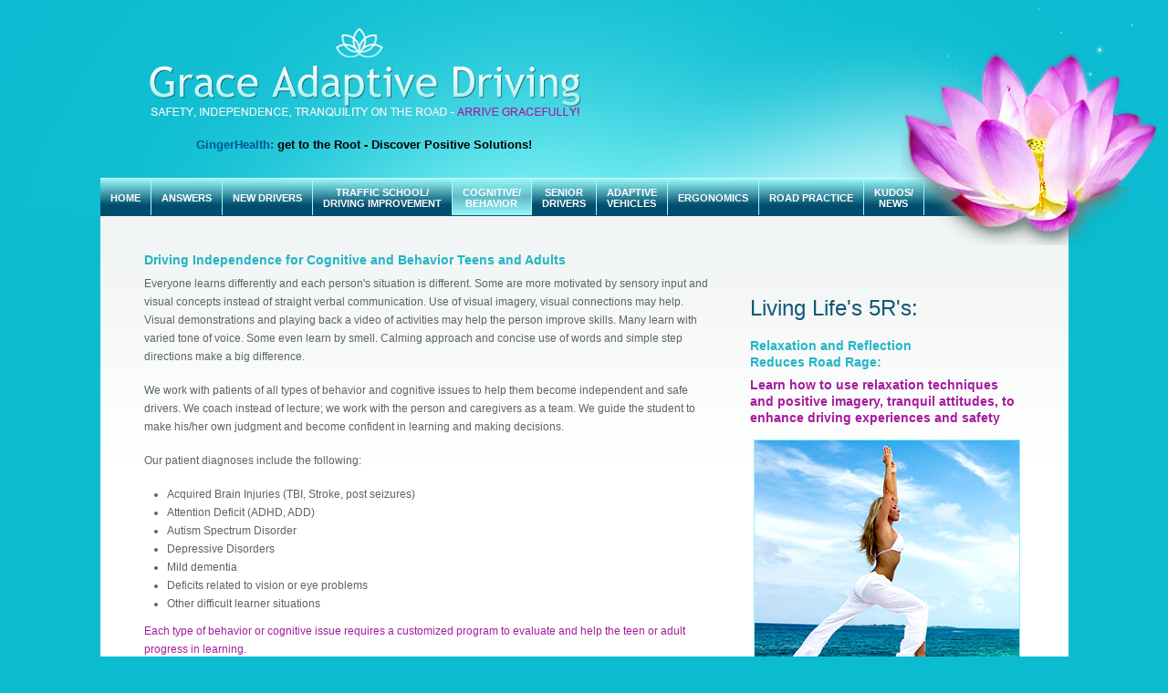

--- FILE ---
content_type: text/html; charset=UTF-8
request_url: http://graceadaptivedriving.com/cognitive_behavior.php
body_size: 29791
content:
<!DOCTYPE HTML>
<html><head>
<meta content="text/html; charset=utf-8" http-equiv="Content-Type">
<meta name="viewport" content="width=device-width, initial-scale=1, maximum-scale=1">
<meta name="apple-mobile-web-app-capable" content="yes"/>
<title>Grace Adaptive Driving</title>
<link href="media/css/style.css" rel="stylesheet" type="text/css" />
<link href="media/css/layout.css" rel="stylesheet" type="text/css" />
<script type="text/javascript" src="media/js/query.min.js"></script>
<style>
.txt_black{
color:#5c6364
}
.col{width:50%;float:left}
@media screen and (max-width: 480px){
.col{width:100%}	
}
</style>

</head>

<body  id="page1">
<div class="flash" style="height:195px;position:relative ">
  <div class="main" style="position:relative">
    <div class="logo1" style="display:inline-block;padding-left:45px;padding-top:25px"> <a href="index.php"><img src="media/images/logo1.png"> </a>
      <div style="font-size:13px;color:#000;text-align:center;padding-top:10px"><strong>
        <a href="index.php" style="color:#005496;text-decoration:none">GingerHealth:</a> get to the Root - Discover Positive Solutions!</strong> </div>
    </div>
    <div style="position:absolute;bottom:-100px;right:-100px"> <img src="media/images/flower.png"> </div>
  </div>
  
</div>
<div  class="main flash1">
  <div style="height:41px;" class="bgmenu2">
    <ul id="menu2" >
      <li><a href="index.php" class=""><span class="middle_text">Home</span></a></li>
      <li><a href="answers.php" class=""><span class="middle_text">answers</span></a></li>
      <li><a href="new_drivers.php" class=""><span class="middle_text">new drivers</span></a></li>
      <li><a href="traffic_school_driving_improvement.php" class=""><span class="middle_text">Traffic School/<br>Driving Improvement</span></a></li>
      <li><a href="cognitive_behavior.php" class="active"><span class="middle_text">Cognitive/<br>Behavior</span></a></li>
      <li><a href="senior_drivers.php" class=""><span class="middle_text">senior<br>drivers</span></a></li>
      <li><a href="adaptive_vehicles.php" class=""><span class="middle_text">adaptive<br>vehicles</span></a></li>
      <li><a href="ergonomics.php" class=""><span class="middle_text">ergonomics</span></a></li>
      <li><a href="road_practice.php" class=""><span class="middle_text">road practice</span></a></li>
      <li><a href="testimonial.php" class=""><span class="middle_text">KUDOS/<br>NEWS</span></a></li>
    </ul>
  </div>
</div>
<div class="headerimg" >
  <div class="ginger"><span style="color:#000"><strong>
    <a href="index.php" style="color:#005496;text-decoration:none">GingerHealth:</a> get to the Root - Discover Positive Solutions!</strong></span> </div>
  <div style="min-height:150px"> <img src="media/images/logo1.png" style="max-height:100%;margin-bottom:20px;max-width:100%"/> </div>
  <div  style="width:100%;float:none;height:40px" class="bgmenu"> <a href="#" id="show-menu" class="show-menu" style="float:left"><span>Menu</span></a> <span class="titlemenu">
    Cognitive/ Behavior    </span>
    <ul id="menu" >
      <li><a href="index.php" class="">Home</a></li>
      <li><a href="answers.php" class="">answers</a></li>
      <li><a href="new_drivers.php" class="">new drivers</a></li>
      <li><a href="traffic_school_driving_improvement.php" class="">Traffic School/ Driving Improvement</a></li>
      <li><a href="cognitive_behavior.php" class="active">Cognitive/ Behavior</a></li>
      <li><a href="senior_drivers.php" class="">senior drivers</a></li>
      <li><a href="adaptive_vehicles.php" class="">adaptive vehicles</a></li>
      <li><a href="ergonomics.php" class="">ergonomics</a></li>
      <li><a href="road_practice.php" class="">road practice</a></li>
      <li><a href="testimonial.php" class="">KUDOS/ NEWS</a></li>
     
    </ul>
  </div>

  
  <div style="clear:both"></div>
</div>
<script src="media/js/query.min.js"></script> 
<script>
$(document).ready(function(e) {
var button = $('a#show-menu');
		var button1 = $('a#show-menu span')
		button.mouseup(function(){
			var box = $('ul#menu');
			if(box.css('display')=='none'){
			box.css('display','block');	
			}else{
				box.css('display','none');	
			}
			button.toggleClass('active');
			if(button.hasClass('active')){
				button1.html('Close');
			}else{
				button1.html('menu');
			}
		});
}); 
</script> 
<!--[if gte IE 9]>
  <style type="text/css">
    .gradient {
       filter: none;
    }
  </style>
<![endif]-->
<style>

</style>
<div class="main">
    <div id="content">		
        <div class="bg-cont1">
            <div class="indent-main">
                <div class="container">
                    <div class="col-1">
                    	<div class="title"><h2><span class="textcolor">Driving Independence for Cognitive and Behavior Teens and Adults</span> </h2></div>
                        <p>Everyone learns differently and each person's situation is different. Some are more motivated by sensory input and visual concepts instead of straight verbal communication. Use of visual imagery, visual connections may help. Visual demonstrations and playing back a video of activities may help the person improve skills. Many learn with varied tone of voice. Some even learn by smell. Calming approach and concise use of words and simple step directions make a big difference. </p>
                        <p>We work with patients of all types of behavior and cognitive issues to help them become independent and safe drivers. We coach instead of lecture; we work with the person and caregivers as a team. We guide the student to make his/her own judgment and become confident in learning and making decisions. </p>
                        <p>Our patient diagnoses include the following:</p>
                        <ul class="list_1">
                        <li>Acquired Brain Injuries (TBI, Stroke, post seizures)</li>
                        <li>Attention Deficit (ADHD, ADD)</li>
                        <li>Autism Spectrum Disorder</li>
                        <li>Depressive Disorders</li>
                        <li>Mild dementia</li>
                        <li>Deficits related to vision or eye problems</li>
                        <li class="last">Other difficult learner situations</li>
                        </ul> 
                        <p style="color:#A51B9D">Each type of behavior or cognitive issue requires a customized program to evaluate and help the teen or adult progress in learning. </p>
                        <p>For the driving evaluation, we ask that you bring a prescription from your physician(s)-They may include Primary, Geriatrician, Ophthalmologist, Pediatric physicians, Psychiatrist in case of depressive or behavior disorders, and Neurologist in case of stable post seizures, etc.  We want to be sure health-wise, you are clear for driving activities.</p>
                        <p>The driving evaluation includes a thorough interview with you, your family and caregivers, your health providers and counselors. We analyze your daily tasks and functional levels, discuss current strengths and weaknesses to determine if you have potential to drive. </p>
                        <p>If there is some limited potential, we can have a trial basis and see if you can make progress. </p>
                        <p>If more severe problems emerge or there is no tangible progress, we might tell you honestly that perhaps this is not working out, or you might want to return at a later time.</p> 
                        <p>For those who continue to progress, we set goals toward your driving independence. Progress can be small or big, and we will analyze each situation and discuss with you on how to improve.</p>
                        <p>Depending on the situation, some patients are tested and cleared within the same month.  For others, training may require 2-6 months. In some cases, the person would require much longer, such as 1-2 years.  </p>
                        <p>While you continue to learn on- and off -the -road driving skills, we will also involve your family and social network to help you continue some driving concepts and to develop functional habits in your daily life.</p>
                        <p>You want to start out with a goal and keep working on it. Some tasks need to be learned and become "second nature" before other tasks are added.  We have to build from simple to complex, like stacking a blocks or building a house. The foundation must be stable first before you can add things on top. </p>
                        <p style="color:#A51B9D">So patience and setting your aim for the long run is the key. </p>
                        <p style="color:#A51B9D"><strong>Notes to Parents of Teenagers:</strong></p>
                        <p>For parents of behavior or cognitive teens, it is actually better to start your child while younger, such as at 15-16 of age. This might seem scary, but some teens need to be trained while they are young, so that they start to understand and acquire the "motor and behavior programming" and skills as they mature. 
When they are still minors and are still under your care, you have better control of the situation to help set rules. If you wait until they turn 18, for example, then they are now legal adults. They might make mistakes in judgement and would not be willing to learn or take your advice. They might not be patient enough for the progress of learning. 
</p>
						<p>Therefore, for many teens, it is better to start their driving program as soon as legally allowed, then you can work with us and your teen throughout the time that they are under your supervision. </p>
                        <p style="color:#A51B9D"><strong>Tips for Caregivers to Assist in Your Teen or Adult's Independence:</strong></p>
                        <p>If you are parents of adult children or teens who have never driven, it is a scary first step to just think about letting them drive. </p>
                        <p>Driving is a complex process but this is a not a stand-alone skill. <span style="text-decoration:underline">There are many other tasks that involve executive functioning that can help translate into improving the power of observation, logic, and driving skills later on</span>. Please help starthis/her independence by building daily functional independence at home, in school, or at work. We'll work with you and your loved ones on many life skills to translate to better driving functions. </p>
                       <p><a href="#" class="text_green" id="tip"><strong>Click here to get Executive Functioning and Life Skills Tips</strong></a></p> 
                       <div style="clear:both;display:none" id="showtip">
                       <p class="text_green"><strong>Executive Functioning and Life Skills Tips:</strong></p>
                       <p class="text_green" style="text-decoration:underline">Personal care:</p>
                       <ul class="list_1">
                       <li>Set his/her own daily schedule and prompting to think about what need to get done in the day</li>
                       <li>Letting him/her figure out how to prepare for sleep, what time and how to get ready, what time to be in bed</li>
                       <li>Setting clothing and shoes out for self-dressing, </li>
                       <li>Let him/her set own clock to wake up, </li>
                       <li class="last">Understanding pros and cons</li>
                       </ul>
                       <p class="text_green" style="text-decoration:underline">Meal Preparation:</p>
                       <ul class="list_1">
                       <li>Helping to prepare meals, plan menu, follow recipes, clean up, set meal areas, etc.</li>
                       <li>Kitchen safety skills</li>
                       <li>Fire extinguisher location/ fire alarm</li>
                       <li class="last">Understanding consequences</li>
                       </ul>
                       <p class="text_green" style="text-decoration:underline">Laundry/ House hygiene/ Landscaping:</p>
                       <ul class="list_1">
                       <li>Help with laundry: actual planning of where to put dirty clothes, when to bring them in to clean, sorting, loading, how much detergent to use, how to fold and put away</li>
                       <li>Think about consequences for putting the wrong colors or fabric into washer/dryer</li>
                       <li>Observing what needs to be done to keep each area of the house clean- what objects need to be removed, rearranged</li>
                       <li>How often a room needs cleaning</li>
                       <li>What cleaning supplies are to be used for cleaning</li>
                       <li>Tending to outdoor landscaping, planning and executing simple or complex tasks</li>
                       <li>Initiate asking for help and asking TO help</li>
                       <li class="last">Personal hygiene before and after tasks</li>
                       </ul>
                       <p class="text_green" style="text-decoration:underline">Community Activities/ Social and Communication Cues:</p>
                       <ul class="list_1">
                       <li>Deciding whom to call each day for social and verbal communication</li>
                       <li>Attending outings for interpersonal interactions</li>
                       <li>Identify transportation options</li>
                       <li>Learn how to initiate transportation to and from home- take taxi, Uber, Lyft, call a friend, etc.</li>
                       <li>Before leaving the house, think about what items or process need to take place before leaving the house</li>
                       <li>Cleaning room, house, prior to leaving</li>
                       <li class="last">Prompting to ask for assistance as needed</li>
                       </ul>
                       <p class="text_green" style="text-decoration:underline">On the Road as Passenger:</p>
                       <ul class="list_1">
                       <li>Getting the key or purse/wallet, locking doors, turning off stoves, faucets</li>
                       <li>Understand how to turn on ignition and gear shift</li>
                       <li>Understand and follow safety rules of putting on seat belt, adjusting mirrors and lights at night</li>
                       <li>Understanding secondary controls such as signals, lights, windshield wipers, horn, etc.</li>
                       <li>Understanding concepts of brake/gas</li>
                       <li>Help identify street signs, road signs, explain meaning and rules</li>
                       <li>Tell you of potential hazards while you drive</li>
                       <li>Identify objects by color or shapes while driving</li>
                       <li>Prioritizing what to look for</li>
                       <li>Let the person help pay for and pump gas, get receipt, record odometer mileage</li>
                       <li>Be comfortable with using public bathrooms</li>
                       <li class="last">Help with maintenance of the vehicle, including understanding and DOING when possible:  oil, brake fluid, windshield fluid changes/ refills, car washing, tire pressure check and refill, etc.</li>
                       </ul>
                       <p class="text_green" style="text-decoration:underline">Physical Activities and Exercises:</p>
                       <ul class="list_1">
                       <li>Engage your child/ adult in a physical activity program to help improve reaction time, movement patterns, flexibility, endurance:</li>
                       <li>Stretching and strengthening techniques</li>
                       <li>Cardiovascular conditioning</li>
                       <li>Motor coordination/ Reflex exercises</li>
                       <li class="last">Use technology and video games as motivation and as physical activities and coordination</li>
                       </ul>
                       <p class="text_green" style="text-decoration:underline">Jobs/ Employment skills</p>
                       <ul class="list_1">
                       <li>Discuss with the employer on a regular basis his/her progress</li>
                       <li>Teach social cues</li>
                       <li>Identify early any problems that arise</li>
                       <li>Identify solutions</li>
                       <li>Initiate steps to make improvements</li>
                       <li>Progressing in job responsibilities and task complexities</li>
                       <li class="last">Helping the person determine when it is appropriate to ask for help or for more responsibility</li>
                       </ul>
                       <p style="text-decoration:underline">Technology at our fingertips:</p>
                       <ul class="list_1">
                       <li>There are apps and games out there to help motivate and educate</li>
                       <li class="last">We'll help identify some technology out there for driving skills practice, games and motor coordination, and task organization.</li>
                       </ul>
                       <p>In other words, there are so many options out there for the teen or adult with cognitive or behavioral issues to learn and progress. We can help clarify for you and hopefully get your loved one toward driving independence.</p>
                       <p class="text_green"><strong>Please call us at 813-631-9700 to clarify any questions that you have. </strong></p>
                       
                       </div>
                       <p class="textcolor1">See the ADED flyers below. Within each area there are cognitive and behavior components to evaluate and practice:  </p>
                       <div class="col">
                       <p>
                       Driving and ADHD [ <a href="files/ADED_FactSheets_ADHD.pdf" target="_blank" class="textcolor1"><strong>pdf</strong></a> ]<br>
                        Driving and Aging [ <a href="files/ADED_FactSheets_Aging.pdf" target="_blank" class="textcolor1"><strong>pdf</strong></a> ]<br>
                        Driving and Alzheimer's [ <a href="files/ADED_FactSheets_ALZHEIMERS.pdf" target="_blank" class="textcolor1"><strong>pdf</strong></a> ]<br>
                        Driving and Arthritis [ <a href="files/ADED_FactSheets_Arthritis.pdf" target="_blank" class="textcolor1"><strong>pdf</strong></a> ]<br>
                        Driving and Asperger/Autism [ <a href="files/ADED_FactSheets_AS_HFA.pdf" target="_blank" class="textcolor1"><strong>pdf</strong></a> ]<br>
                        Driving and Cerebral Palsy [ <a href="files/ADED_FactSheets_Cerebral_Pal.pdf" target="_blank" class="textcolor1"><strong>pdf</strong></a> ]<br>
                        Driving and Limb Loss [ <a href="files/ADED_FactSheets_Limb_loss.pdf" target="_blank" class="textcolor1"><strong>pdf</strong></a> ]<br>
                        Driving and MS [ <a href="files/ADED_FactSheets_Multiple_Scl.pdf" target="_blank" class="textcolor1"><strong>pdf</strong></a> ]<br>
                       </p>
                        </div>
                        <div class="col">
                        <p>
                        
                        
                        Driving & Non-Verbal Learning Disability [ <a href="files/ADED_FactSheets_NVLD.pdf" target="_blank" class="textcolor1"><strong>pdf</strong></a> ]<br>
                        Driving and Spinal Cord Injury [ <a href="files/ADED_FactSheets_SCI.pdf" target="_blank" class="textcolor1"><strong>pdf</strong></a> ]<br>
                        Driving and Spina Bifida [ <a href="files/ADED_FactSheets_Spina_Bifida.pdf" target="_blank" class="textcolor1"><strong>pdf</strong></a> ]<br>
                        Driving and Stroke [ <a href="files/ADED_FactSheets_Stroke.pdf" target="_blank" class="textcolor1"><strong>pdf</strong></a> ]<br>
                        Driving and TBI [ <a href="files/ADED_FactSheets_TBI.pdf" target="_blank" class="textcolor1"><strong>pdf</strong></a> ]<br>
                        Driving and Vision [ <a href="files/ADED_FactSheets_Vision.pdf" target="_blank" class="textcolor1"><strong>pdf</strong></a> ]<br>
                        Driving with Asperger's Syndrome and High Function Autism [ <a href="files/ADED_FactSheets_AS_HFA.pdf" target="_blank" class="textcolor1"><strong>pdf</strong></a> ]<br>
                        </p>
                        </div>
                        <div class="clear"></div>
                       <p class="textcolor"><strong>Call 813-631-9700 to schedule a Driving Evaluation</strong></p>
                        
                           
                        <div class="clear"></div>
                        
                        
                    </div>
                    <div class="col-2">
                    	<div class="indent-col2">
<div class="leftsmall">
<h2>Living Life's 5R's:</h2>
<div class="title"><h2><span class="textcolor">Relaxation and Reflection<br />Reduces Road Rage:</span> </h2></div>
<div class="tail">
    <div class="title" style="padding-bottom:15px"><h2>Learn how to use relaxation techniques and positive imagery, tranquil attitudes, to enhance driving experiences and safety</h2></div>
    <p style="padding:0;margin:0;text-align:center"><img src="media/images/1page_img2.jpg" style="border:1px solid #93eff8"/></p>
    <p style="padding:15px 0 7px;margin:0"><strong><a href="living_life.php">READ MORE</a></strong></p>
</div>
</div>
<div class="indent leftsmall1">
    <div class="box1">
        <div class="border-top">
            <div class="border-bottom">
                <div class="border-right">
                    <div class="border-left">
                        <div class="corner-top-right">
                            <div class="corner-top-left">
                                <div class="corner-bottom-left">
                                    <div class="corner-bottom-right" > 
                                        <div style="padding:20px 10px 0 0;float:right"><img alt="" src="media/images/img1.jpg" /></div>
                                        <div class="indent-box" style="padding-bottom:20px">
                                            <h2 style="padding-top:20px"><a href="aboutus.php">ABOUT US</a></h2>
                                            <h4 style="padding-bottom:0px;height:10px">
                                            </h4>
                                            
                                         </div>
                                                                          
                                    </div>
                                </div>
                            </div>
                        </div>
                    </div>
                </div>
            </div>
        </div>
    </div>
    <div class="indent1">
        <div class="box1">
            <div class="border-top">
                <div class="border-bottom">
                    <div class="border-right">
                        <div class="border-left">
                            <div class="corner-top-right">
                                <div class="corner-top-left">
                                    <div class="corner-bottom-left">
                                        <div class="corner-bottom-right"> 
                                            <img alt="" src="media/images/img2.jpg" class="img2" />
                                            <div class="indent-box1" style="padding-bottom:0px">
                                                <h2 style="padding-top:17px"><a href="contactus.php">CONTACT US / RATE$/<br>Funding Sources </a></h2>
                                                <p style="padding:10px 0 10px"><br /></p>
                                            </div>                             
                                        </div>
                                    </div>
                                </div>
                            </div>
                        </div>
                    </div>
                </div>
            </div>
        </div>
    </div>
    <div class="indent1">
        <div class="box1">
            <div class="border-top">
                <div class="border-bottom">
                    <div class="border-right">
                        <div class="border-left">
                            <div class="corner-top-right">
                                <div class="corner-top-left">
                                    <div class="corner-bottom-left">
                                        <div class="corner-bottom-right"> 
                                            <img alt="" src="media/images/img2.jpg" class="img2" />
                                            <div class="indent-box1" style="padding-bottom:0px">
                                                <h2 ><a target="_blank" href="https://gingerfitness.com/patient_info.php?mnl=1">NEW PATIENT FORM-</a></h2>
                                                <p style="padding:10px 0 20px">
                                                Please fill out prior to your appointment<br /></p>
                                            </div>                             
                                        </div>
                                    </div>
                                </div>
                            </div>
                        </div>
                    </div>
                </div>
            </div>
        </div>
    </div>
    <div class="indent1" style="display:none">
        <div class="box1">
            <div class="border-top">
                <div class="border-bottom">
                    <div class="border-right">
                        <div class="border-left">
                            <div class="corner-top-right">
                                <div class="corner-top-left">
                                    <div class="corner-bottom-left">
                                        <div class="corner-bottom-right"> 
                                            <img alt="" src="media/images/img2.jpg" class="img2" />
                                            <div class="indent-box1" style="padding-bottom:0px">
                                                <h2 ><a href="http://www.mydoterra.com/gingerfitness/#/" style="color:#004d6d">ESSENTIAL OILS</a></h2>
                                                <p style="padding:10px 0 20px">
                                                for Calming and Sensory Feedback<br /></p>
                                            </div>                             
                                        </div>
                                    </div>
                                </div>
                            </div>
                        </div>
                    </div>
                </div>
            </div>
        </div>
    </div>
    <div class="indent1">
        <div class="box1">
            <div class="border-top">
                <div class="border-bottom">
                    <div class="border-right">
                        <div class="border-left">
                            <div class="corner-top-right">
                                <div class="corner-top-left">
                                    <div class="corner-bottom-left">
                                        <div class="corner-bottom-right"> 
                                            <img alt="" src="media/images/img2.jpg" class="img2" />
                                            <div class="indent-box1" style="padding-bottom:0px">
                                                <h2 style="padding-top:17px"><a href="join_email_list.php" style="color:#004d6d;text-transform:uppercase">Join Email List</a></h2>
                                                <p style="padding:10px 0 20px">
                                                <br /></p>
                                            </div>                             
                                        </div>
                                    </div>
                                </div>
                            </div>
                        </div>
                    </div>
                </div>
            </div>
        </div>
    </div>
</div>
</div>               		</div>
                </div>
            </div>
        </div>
    </div>	 
    <div id="footer">
        <div class="indent-footer" style="text-align:center">
        	<span><a href="index.php" class="">home</a> &nbsp; | &nbsp; <a href="answers.php" class="">answers</a> &nbsp; | &nbsp; <a href="new_drivers.php" class="">new drivers</a> &nbsp; | &nbsp; <a href="traffic_school_driving_improvement.php" class="">Traffic School/ Driving Improvement</a> &nbsp; | &nbsp; <a href="cognitive_behavior.php" class="active">Cognitive/ Behavior</a> &nbsp; | &nbsp; <a href="senior_drivers.php" class="">senior drivers</a> &nbsp; | &nbsp; <a href="adaptive_vehicles.php" class="">adaptive vehicles</a>  &nbsp; | &nbsp; <a href="ergonomics.php" class="">ergonomics</a>&nbsp; | &nbsp; <a href="road_practice.php" class="">road&nbsp;practice</a> &nbsp; | &nbsp; <a href="testimonial.php" class="">KUDOS/&nbsp;NEWS</a></span><br />
            <b>Grace Adaptive Driving</b> &nbsp;&copy; &nbsp;2026. &nbsp; &nbsp;<a href="#">Privacy Policy</a>
        </div>
</div>
<style>#footer span a.active{text-decoration:underline}</style></div>
</body></html>
<script>
$(document).ready(function(){
	$('#tip').click(function(e){
		e.preventDefault();
		$('#showtip').toggle();	
	});
});
</script>

--- FILE ---
content_type: text/css
request_url: http://graceadaptivedriving.com/media/css/style.css
body_size: 12311
content:
/* CSS Document */
* { margin:0; padding:0;}
html, body { height:100%; }
/*html { min-width:1061px;}*/
body {font-size:100%; /*line-height:1.125em*/ line-height:1.3em; background: url(../images/top.jpg) no-repeat top center #0bbcd1}
html, input, textarea	{	font-family: Arial, Helvetica, sans-serif; 
		/*color:#7f9597;*/color:#5c6364	}	

.alignMiddle{ vertical-align:middle}
.alignCenter{ text-align: center}
.container1{ width:100%}
object { vertical-align:top;}
.clear { clear:both;}
.fleft{ float:left}
.fright{ float:right}
div.container {	overflow:hidden; width: 100%;}
a img{ border:0}
img{ vertical-align:top;  }

a{color:#20b6c5; text-decoration:underline} 
a:hover{text-decoration:none}

.link{color:#010100; font-weight:bold; text-decoration:none;  }
.link:hover{text-decoration:underline }
.link1{color:#20b6c5; font-weight:bold; text-transform:uppercase; font-size:1.09em  }
.link2{color:#20b6c5;  text-transform:uppercase; font-size:.909em  }


#content .ul{margin:0; padding:0; list-style:none;}
#content .ul li{background:url(../images/tail2.gif) repeat-x bottom; padding:0 }
#content .ul span{ float:right; background:url(../images/tail3.gif)  repeat-x bottom; padding:0; line-height:22px}
#content .ul li a{color:#20b6c5; font-weight:bold; text-decoration:none; line-height:1.83em;  background:url(../images/tail3.gif) repeat-x bottom; line-height:22px} 
#content .ul li a:hover { text-decoration:none; color:#000; }

#content .ul .li span{ float:right; background:url(../images/tail4.gif)  repeat-x bottom; padding:0; line-height:22px}
#content .ul .li a{color:#20b6c5; font-weight:bold; text-decoration:none; line-height:1.83em;  background:url(../images/tail4.gif) repeat-x bottom; line-height:22px} 

#content ol{margin:0; padding:0; list-style-position:inside; /*color:#20b6c5;*/}
#content ol li{/*background:url(../images/tail.gif) repeat-x bottom;*/ padding-bottom:7px; margin-bottom:3px; font-size:1.2em}
#content ol li hr{margin-top:10px;height:1px;border:none;border-top:1px dotted #b7b5a7}
#content ol .last{background:none; padding-bottom:15px; margin-bottom:9px }
#content ol li span{ /*color:#7f9597*/color:#A51B9D}
#content ol li a{color:#20b6c5; text-decoration: underline; line-height:1.5em; font-size:.909em; text-transform:uppercase} 
#content ol li a:hover { text-decoration:none; }

#content .ol{margin:0; padding:0; list-style-position:inside; color:#20b6c5; font-size:.909em}

.link-1 { display:block; float:left; background:url(../images/link_bg.gif) left top repeat-x; color:#323232; text-decoration:none; }
.link-1 em { display:block; background:url(../images/link_left.gif) no-repeat left top;}
.link-1  b { display:block; background:url(../images/link_right.gif) no-repeat right top; padding:4px 33px 9px 18px; text-transform:uppercase; font-style:normal;}
.link-1:hover{ text-decoration:none; color:#20b6c5}

.link-2 { display:block; float:left; background:url(../images/link_bg1.gif) left top repeat-x; color:#323232; text-decoration:none; }
.link-2 em { display:block; background:url(../images/link_left1.gif) no-repeat left top;}
.link-2  b { display:block; background:url(../images/link_right1.gif) no-repeat right top; padding:4px 33px 9px 18px; text-transform:uppercase; font-style:normal;}
.link-2:hover{ text-decoration:none; color:#20b6c5}


.flash{position: relative; width:100%; z-index:100}

/*content*/
#content{ font-size:0.75em; width:100%; text-align:left; background:url(../images/bg_cont.gif) repeat-x top #fff; margin-top:0px; position:relative}
#content .indent-main{padding:39px 49px 43px 48px}
#content .indent-col2{padding:46px 0 0 0}
#content .title1{  margin-bottom:6px; margin-left:-17px; position:relative;}
#content .img{  margin:14px 0 0 14px; position:absolute}
#content .img1{  margin:22px 0 0 206px; position:absolute}
#content .img2{  margin:14px 0 0 8px; position:absolute}
#content .img-left{ float:left; margin:0 20px 16px 0}
#content .img-indent{ margin:0 0 16px 0}
#content .img-indent1{ margin:0 21px 21px 0}
#content p{ margin:0 0 17px 0}
#content .p{ margin:0 0 17px 0}
#content .p1{ margin:0}
#content h4{color:#20b6c5; font-size:1em; margin-bottom:7px;  }
#content h5{color:#20b6c5; font-size:1em;  }
#content h2{color:#105876; font-family:"Trebuchet MS", Arial, Helvetica, sans-serif; font-size:2em;line-height:1.3em; font-weight:normal; margin-bottom:17px;  }
#content .tail{ background:url(../images/tail.gif) repeat-x bottom; padding-bottom:15px; margin-bottom:15px}
#content .tail1{ background:url(../images/tail.gif) repeat-x bottom; padding-bottom:5px; margin-bottom:25px}
#content .tail ul{margin-left:25px;}
#content .tail ul li{list-style:disc}
#content .tail ul ul li{list-style:circle}
#content .tail ul li.last{padding-bottom:15px}
.txt{ color:#20b6c5}

#content .title1{  background:url(../images/tail1.gif) repeat-x bottom; padding-left:17px}
#content .title{  margin-bottom:0px; /*background:url(../images/tail1.gif) repeat-x bottom; */padding-bottom:7px;}
#content .bg-title{  background:url(../images/marker.gif) no-repeat center right }
#content .title h2{color:#a51b9d; font-size:1.16em; margin:0; font-weight:bold; font-family:Arial, Helvetica, sans-serif }

#content .indent{padding:31px 0 0 0}
#content .indent1{padding:8px 0 0 0}
#content .indent2{padding:18px 0 0 0}
#content .indent-1{padding:0 0 0 162px}
#content .indent-3{padding:0 30px 0 0; float:right}

.textcolor{color:#20B6C5;font-weight:bold}
.textcolor1{color:#A51B9D}
#content .list_1 li {list-style:disc;margin-left:25px;}
#content .list_1 li.last{padding-bottom:10px}
#content .list_11 li {list-style:circle;margin-left:25px;font-weight:normal;color:#5c6364}


/*box*/
.box{ background:#fffbdf; width:100%; font-size:.916em}
.box .border-top {background:url(../images/border_top.gif) repeat-x top;}
.box .border-bottom {background:url(../images/border_bottom.gif) repeat-x bottom;}
.box .border-left {background:url(../images/border_left.gif) repeat-y left;}
.box .border-right {background:url(../images/border_right.gif) repeat-y right;}
.box .corner-top-left {background:url(../images/corner_top_left.gif) no-repeat left top;}
.box .corner-top-right {background:url(../images/corner_top_right.gif) no-repeat right top;}
.box .corner-bottom-left {background:url(../images/corner_bottom_left.gif) no-repeat left bottom;}
.box .corner-bottom-right {background:url(../images/corner_bottom_right.gif) no-repeat right bottom; width:100%; }
.box .indent-box{ padding:30px 25px 30px 30px; }
.box .indent-box1{ padding:32px 13px 30px 341px; }
#content .box h2{color:#105876; font-family:"Trebuchet MS", Arial, Helvetica, sans-serif; font-size:2.18em; font-weight:normal; margin-bottom:17px;  }
/*box1*/
.box1{ background:#eeeff1; width:100%;}
.box1 .border-top {background:url(../images/border_top1.gif) repeat-x top;}
.box1 .border-bottom {background:url(../images/border_bottom1.gif) repeat-x bottom;}
.box1 .border-left {background:url(../images/border_left1.gif) repeat-y left;}
.box1 .border-right {background:url(../images/border_right1.gif) repeat-y right;}
.box1 .corner-top-left {background:url(../images/corner_top_left1.gif) no-repeat left top;}
.box1 .corner-top-right {background:url(../images/corner_top_right1.gif) no-repeat right top;}
.box1 .corner-bottom-left {background:url(../images/corner_bottom_left1.gif) no-repeat left bottom;}
.box1 .corner-bottom-right {background:url(../images/corner_bottom_right1.gif) no-repeat right bottom; width:100%; }
.box1 .indent-box{ padding:21px 95px 5px 20px; }
.box1 .indent-box1{ padding:21px 25px 20px 90px; }
#content .box1 h2{color:#004d6d; font-size:1.16em; margin:0; font-weight:bold; font-family:Arial, Helvetica, sans-serif; margin-bottom:3px  }
.box1 a{ /*color:#000000 */ color:#004d6d;text-decoration:underline}
.box1 a:hover,.box1 a:active,.box1 a:visited{text-decoration:none}

/*footer*/
#footer { color:#4f8398; font-size:0.625em; }
#footer .indent-footer{ padding:35px 50px 30px 52px;}
#footer a {color:#4f8398; text-decoration:underline}  
#footer a:hover {  text-decoration:none}
#footer span a {color:#4f8398; text-decoration:none; font-size:1.1em; text-transform:uppercase}  
#footer b{color:#ffffff; font-weight:normal; text-transform:uppercase}  
#footer span a:hover {  text-decoration:underline}


.indent-2{ position:relative; padding-left:10px; float:left}
.h{ height:26px}
.block-contact span{ float:right; margin-right:100px}
input{
	width:251px; height:16px;
	font-size:1em;
	padding-left:5px;
	padding-top:2px
}
textarea{
	width:254px; height:103px;
	font-size:1em;
	padding-left:5px;
	margin-bottom:11px;
	overflow:auto}
.box_title{
color: #20B6C5;
    font-family: Arial,Helvetica,sans-serif;
    font-size: 1em;
    font-weight: bold;
    margin: 0;	
}
.ie7{*text-align:center}
.textnormal{
	font-size:inherit;font-weight:normal;color:#5c6364
}
.button{/* Permalink - use to edit and share this gradient: http://colorzilla.com/gradient-editor/#0a5a79+0,55afbe+100 */
background: #0a5a79; /* Old browsers */
/* IE9 SVG, needs conditional override of 'filter' to 'none' */
background: url([data-uri]);
background: -moz-linear-gradient(top,  #0a5a79 0%, #55afbe 100%); /* FF3.6+ */
background: -webkit-gradient(linear, left top, left bottom, color-stop(0%,#0a5a79), color-stop(100%,#55afbe)); /* Chrome,Safari4+ */
background: -webkit-linear-gradient(top,  #0a5a79 0%,#55afbe 100%); /* Chrome10+,Safari5.1+ */
background: -o-linear-gradient(top,  #0a5a79 0%,#55afbe 100%); /* Opera 11.10+ */
background: -ms-linear-gradient(top,  #0a5a79 0%,#55afbe 100%); /* IE10+ */
background: linear-gradient(to bottom,  #0a5a79 0%,#55afbe 100%); /* W3C */
filter: progid:DXImageTransform.Microsoft.gradient( startColorstr='#0a5a79', endColorstr='#55afbe',GradientType=0 ); /* IE6-8 */

		height:30px;
		line-height:30px;color:#fff;padding:0;margin:0;border:1px solid #9afcfb;
		font-weight:bold;
		width:auto;padding:0 20px
		}
.button:hover{
/* Permalink - use to edit and share this gradient: http://colorzilla.com/gradient-editor/#004b59+0,12a6bc+100 */
background: #004b59; /* Old browsers */
/* IE9 SVG, needs conditional override of 'filter' to 'none' */
background: url([data-uri]);
background: -moz-linear-gradient(top,  #004b59 0%, #12a6bc 100%); /* FF3.6+ */
background: -webkit-gradient(linear, left top, left bottom, color-stop(0%,#004b59), color-stop(100%,#12a6bc)); /* Chrome,Safari4+ */
background: -webkit-linear-gradient(top,  #004b59 0%,#12a6bc 100%); /* Chrome10+,Safari5.1+ */
background: -o-linear-gradient(top,  #004b59 0%,#12a6bc 100%); /* Opera 11.10+ */
background: -ms-linear-gradient(top,  #004b59 0%,#12a6bc 100%); /* IE10+ */
background: linear-gradient(to bottom,  #004b59 0%,#12a6bc 100%); /* W3C */
filter: progid:DXImageTransform.Microsoft.gradient( startColorstr='#004b59', endColorstr='#12a6bc',GradientType=0 ); /* IE6-8 */
}
.text_red{color:#f00}
.text_green{color:#00b050}
.ul_slash {
    list-style-type: none;
}

.ul_slash > li:before {
    content: "–"; /* en dash here */
    position: absolute;
    margin-left: -1.1em; 
}

--- FILE ---
content_type: text/css
request_url: http://graceadaptivedriving.com/media/css/layout.css
body_size: 9374
content:
.col-1, .col-2, .col-3, .col-4, .col-5, .col-6{ float:left}
/*======= width =======*/
.main{margin:0 auto; text-align:left; width:1061px; }

/*======= index.html =======*/
#page1 #content .col-1{ width:627px; margin-right:37px}
#page1 #content .col-2{ width:300px}
#page1 #content .col-3{ width:289px; margin-right:49px}
#page1 #content .col-4{ width:289px}
/*======= index-1.html =======*/
#page2 #content .col-1{ width:627px; margin-right:37px}
#page2 #content .col-2{ width:300px}
#page2 #content .col-3{ width:289px; margin-right:49px}
#page2 #content .col-4{ width:289px}
#page2 #content .col-5{ width:260px; margin-right:44px}
#page2 #content .col-6{ width:264px}
/*======= index-2.html =======*/
#page3 #content .col-1{ width:627px; margin-right:37px}
#page3 #content .col-2{ width:300px}
#page3 #content .col-3{ width:156px}
#page3 #content .col-4{ width:160px}
#page3 #content .col-5{ width:154px}
#page3 #content .col-6{ width:92px}
/*======= index-3.html =======*/
#page4 #content .col-1{ width:627px; margin-right:37px}
#page4 #content .col-2{ width:300px}
#page4 #content .col-3{ width:289px; margin-right:49px}
#page4 #content .col-4{ width:289px}
/*======= index-4.html =======*/
#page5 #content .col-1{ width:627px; margin-right:37px}
#page5 #content .col-2{ width:300px}
#page5 #content .col-3{ width:289px; margin-right:49px}
#page5 #content .col-4{ width:289px}
/*======= index-5.html =======*/
#page6 #content .col-1{ width:627px; margin-right:37px}
#page6 #content .col-2{ width:300px}
#page6 #content .col-3{ width:289px; margin-right:49px}
#page6 #content .col-4{ width:289px}

/*======= footer =======*/
#footer { /*height:112px;*/ background:#192f38;border-top:5px solid #228caf /*url(../images/bot.gif) repeat-x top */}

.imgbox{padding:20px}
.headerimg{display:none}
ul#menu,ul#menu2{list-style-type:none;margin:40px 0 0;padding:0;position:static;text-align:center}
ul#menu2{margin-top:0}
ul#menu li,ul#menu2 li{display:inline-block;float:left;border-right: solid 1px #9bfdfc;}
ul#menu li.last,ul#menu2 li.last{border-right:none}
ul#menu li a,ul#menu2 li a{display:block;padding:0 11px;height:40px;text-align:center;line-height:40px;
color:#fff;text-decoration:none;text-transform:uppercase;font-size:10.5px;font-weight:bold}
ul#menu li:hover a,ul#menu li a.active{background:#78d5dc;}
ul#menu2 li:hover a,ul#menu2 li a.active{
background: #97f8f8; 
background: url([data-uri]);
background: -moz-linear-gradient(top, #97f8f8 0%, #60bac7 50%, #97f8f8 100%); /* FF3.6-15 */
background: -webkit-linear-gradient(top, #97f8f8 0%,#60bac7 50%,#97f8f8 100%); /* Chrome10-25,Safari5.1-6 */
background: linear-gradient(to bottom, #97f8f8 0%,#60bac7 50%,#97f8f8 100%); /* W3C, IE10+, FF16+, Chrome26+, Opera12+, Safari7+ */
filter: progid:DXImageTransform.Microsoft.gradient( startColorstr='#80dde3', endColorstr='#80dde3',GradientType=0 ); /* IE6-8 */	
	
	}
.show-menu{text-decoration:none;color:#fff;text-align:left;line-height:40px;
 background: none repeat scroll 0 0 #196c84;
    border: 1px solid #479eb4;
    border-radius: 3px;
    color: #fff;
    display: inline-block;
   
    line-height: 14px;
    margin: 5px;
    padding: 5px 10px 6px;
    text-decoration: none;
   text-transform: uppercase;
}
.show-menu span, span.titlemenu{/*padding-left:5px;*/font-size: 0.83em;
    font-weight: bold;
    text-transform: uppercase;}
span.titlemenu{float:right;padding-right:5px;line-height:40px}
.bgmenu {
		
		color: #fef4e9;
		border-top: solid 1px #9bfdfc;
		background: #99fbfb; 
background: url([data-uri]);
background: -moz-linear-gradient(top, #99fbfb 0%, #004d6d 71%); /* FF3.6-15 */
background: -webkit-linear-gradient(top, #99fbfb 0%,#004d6d 71%); /* Chrome10-25,Safari5.1-6 */
background: linear-gradient(to bottom, #99fbfb 0%,#004d6d 71%); /* W3C, IE10+, FF16+, Chrome26+, Opera12+, Safari7+ */
filter: progid:DXImageTransform.Microsoft.gradient( startColorstr='#99fbfb', endColorstr='#004d6d',GradientType=0 ); /* IE6-8 */
		text-align:left
	}
.bgmenu2{
	border-top: 1px solid #d8f9fa;
background: #99fbfb; 
background: url([data-uri]);
background: -moz-linear-gradient(top, #99fbfb 0%, #004d6d 71%); /* FF3.6-15 */
background: -webkit-linear-gradient(top, #99fbfb 0%,#004d6d 71%); /* Chrome10-25,Safari5.1-6 */
background: linear-gradient(to bottom, #99fbfb 0%,#004d6d 71%); /* W3C, IE10+, FF16+, Chrome26+, Opera12+, Safari7+ */
filter: progid:DXImageTransform.Microsoft.gradient( startColorstr='#99fbfb', endColorstr='#004d6d',GradientType=0 ); /* IE6-8 */}
.leftsmall1{padding:0 !important}
.iframe{width:560px;height:315px;border:1px solid #666}	
ul#menu li.drop-menu{display:none}
#menu1{display:block}
ul#menu1 li,ul#menu3 li {
    display: inline-block;
    float: left;
    /*border-right: solid 1px #9bfdfc;*/
}
ul#menu1 li a,ul#menu3 li a {
    display: block;
    padding: 0 15px;
    height: 40px;
    text-align: center;
    line-height: 40px;
    color: #fff;
    text-decoration: none;
    /*text-transform: uppercase;*/
    font-size: 0.77em ;
    font-weight: bold;
}
ul#menu1 li:hover a,ul#menu1 li a.active,ul#menu3 li:hover a,ul#menu3 li a.active{color:#f36f20;}
.bgmenu1{width:100%;float:none;height:40px;background:#004d6d;border-top:1px solid #fff}
.video{width:500px;height:281px}
.middle_text{display: inline-block;vertical-align: middle;line-height: normal;}
@media screen and (max-width: 1090px){
	.main {width: 100%;}
	#content {
    margin-top: 0;
    position:inherit;
    }
	#page1 #content .col-1,#page1 #content .col-2 { width: 100%;} 
	.leftsmall,.leftsmall1{width:50%;float:left}
	.leftsmall1{padding:180px 0 0 0 !important}
	#content .tail {background: none}
	.flash,.flash1{display:none}
	.headerimg{display:block; width:100%;margin:0 auto;text-align:center;}
	.show-menu,.titlemenu{display:none}
	ul#menu{margin:0px}
	#content{font-size:0.813em}
	#content .indent-main {padding: 39px 49px 43px 48px;}
	.logo1{display:none}
	ul#menu{position:absolute;z-index:999;width:100%;display:none;margin: 40px 0px 0px 0px;}
	ul#menu li{
		border-top: solid 1px #9bfdfc;
		background: #2f839b !important;
		width:100%
	} 
	ul#menu li,ul#menu li a{width:100%;padding:0}
	.show-menu,.titlemenu{display:block}
	.ginger {

    position: absolute;
    width: 100%;
    text-align: center;
    top: 110px;
    left: 0;
    font-size: 0.8em;

}
}
@media screen and (max-width: 767px){
	#content .indent-main {
    padding: 15px;
	}
	#content .tail {background: url("../images/tail.gif") repeat-x scroll center bottom rgba(0, 0, 0, 0);}
	.minwidth{float:none;max-width:80%;}
	.textalign{text-align:center}
	.leftsmall,.leftsmall1{width:100%}
	.leftsmall1{padding:0 !important}
	/*.show-menu,.titlemenu{display:none}*/
	ul#menu{margin:0px}
	#content{font-size:0.813em}
	.fullmobile{max-width:100%}
}
@media screen and (max-width : 760px){
	
	ul#menu{margin:40px 0 0}
	#content{font-size:0.813em}
	.iframe{width:320px !important;height:180px !important}
}
@media screen and (max-width: 568px){
	#footer .indent-footer {padding: 20px;}
	/*.show-menu,.titlemenu{display:block}*/
	ul#menu{margin:40px 0 0}
	#content{font-size:0.813em}
	.video{width:100%;height:281px}
}
@media screen and (max-width: 320px){
	.iframe{width:98% !important;height:auto !important}
}

@media screen and (max-width: 480px){
	.ginger{position:absolute;width:100%;text-align:center;top: 1
	
	0px;left:0;font-size: 0.8em}
}